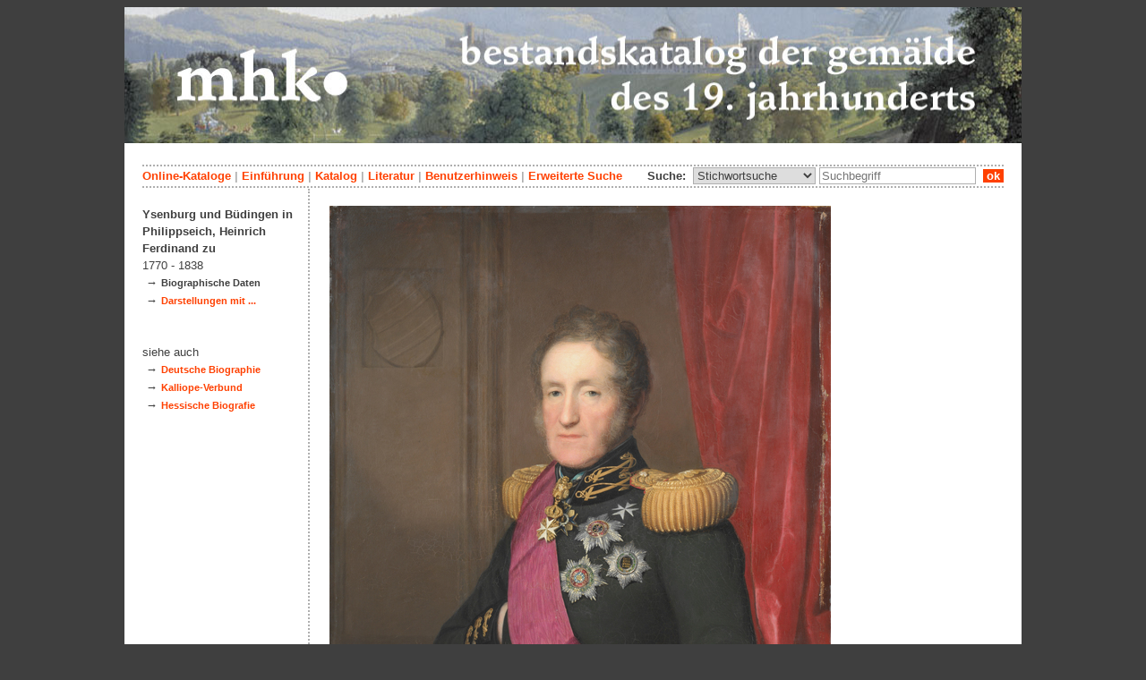

--- FILE ---
content_type: text/html; charset=utf-8
request_url: https://malerei19jh.museum-kassel.de/0/52286/
body_size: 2416
content:
<!DOCTYPE html PUBLIC "-//W3C//DTD XHTML 1.1//EN" "http://www.w3.org/TR/xhtml11/DTD/xhtml11.dtd">

<html xmlns = "http://www.w3.org/1999/xhtml" xml:lang="de" lang="de">
<head>
<meta http-equiv="Content-Type" content="text/html; charset=utf-8" />
<meta http-equiv="Content-Language" content="de" />
<meta name="author" content="Martin Menz" />

<title>Ysenburg und Büdingen in Philippseich - Bestandskatalog der Gemälde des 19. Jahrhunderts</title>

<link rel="stylesheet" type="text/css" href="globals/style.css" />
<style type="text/css"></style>


<link rel="canonical" href="https://malerei19jh.museum-kassel.de/0/52286/" />

<script src="globals/funktionen.js" type="text/javascript"></script>

<script type="text/javascript">
</script>

</head>

<body>
<form method = "post" action = "/0/52286/0/0/0/0/0/suchergebnis.html" name = "hauptformular" onsubmit = "return formularabsenden()">
<!--
++++++++++++++++++++++++++++++++++++++++++++++++++++++++++++++++++++++++++++++++++++++++++++++++++++++++++++++++++
                                    Gliederung in Kopfzeilen, drei Inhaltsspalten, Fusszeile
++++++++++++++++++++++++++++++++++++++++++++++++++++++++++++++++++++++++++++++++++++++++++++++++++++++++++++++++++
//-->

<div class = "blatt"> <!-- umspannt das gesamte Blatt //-->

<input type = "hidden" name = "aktion" value = "" />

<!--
++++++++++++++++++++++++++++++++++++++++++++++++++++++++++++++++++++++++++++++++++++++++++++++++++++++++++++++++++
                                                                                                      Kopfzeilen
++++++++++++++++++++++++++++++++++++++++++++++++++++++++++++++++++++++++++++++++++++++++++++++++++++++++++++++++++
//-->

<div class = "kopf">
       <img src='/onlinekataloge/malerei19jh/kopf-1.jpg' width='1002' height='152' class = 'kopfbild' alt='' /></div>

<div class = "teilblatt"> <!-- behinhaltet Menuezeilen, Inhalt, Fuss //-->


<div class = "punktlinie"><hr style="display: none;" /></div>

<div class = 'menueoben'>
      <div style = 'float: right;'>
       	<div style = 'display: inline;'>Suche:&nbsp;
	<select name = 'suchstichwortfeld' class = 'input-suche' >
	<option value="alle" >Stichwortsuche</option>\n<option value="titel" >Titel / Bezeichnung</option>\n<option value="kuenstler" >Künstler / Hersteller</option>\n<option value="dargestellt" >Dargestellte Person</option>\n<option value="beteiligte" >Beteiligte allgemein</option>\n<option value="invnr" >Inventar-Nr.</option>\n	
	</select> 

	
			  <input type = "text" name = "suchstichwort" class = "input-suche" value = "" placeholder = "Suchbegriff" onkeyup = "if (event.keyCode == 13) { stichwortsuchesenden('/0/0/0/0/0/0/100/suchergebnis.html'); }"/>
			 &nbsp;<span onclick = "stichwortsuchesenden('/0/0/0/0/0/0/100/suchergebnis.html');" class = "button">&nbsp;ok&nbsp;</span>	</div>
      </div>
       <a href = 'http://www.heritage-kassel.de/de/sammlung-und-forschung/online-sammlungen'>Online-Kataloge</a>&nbsp;<span class = 'zwischenstrich'>|</span>&nbsp;<a href = '/0/0/0/0/0/0/0/einfuehrung.html'>Einf&uuml;hrung</a>&nbsp;<span class = 'zwischenstrich'>|</span>&nbsp;<a href = '/0/0/0/0/0/0/0/katalog.html'>Katalog</a>&nbsp;<span class = 'zwischenstrich'>|</span>&nbsp;<a href = '/0/0/0/0/0/0/0/literatur.html'>Literatur</a>&nbsp;<span class = 'zwischenstrich'>|</span>&nbsp;<a href = '/0/0/0/0/0/0/0/hilfe.html'>Benutzerhinweis</a>&nbsp;<span class = 'zwischenstrich'>|</span>&nbsp;<a href = '/0/0/0/0//0/0/erwsuche.html'>Erweiterte Suche</a></div>
<div class = "punktlinie"><hr style="display: none;" /></div>



<!--
++++++++++++++++++++++++++++++++++++++++++++++++++++++++++++++++++++++++++++++++++++++++++++++++++++++++++++++++++
                                                                                            Dreispaltiger Inhalt
++++++++++++++++++++++++++++++++++++++++++++++++++++++++++++++++++++++++++++++++++++++++++++++++++++++++++++++++++
//-->

<div class = "inhalt">



<div class = "rechtswrapper">
	<div class = "inhaltbreiter">
		<div class = "inhaltmitte">
		<br/>


	<script type="application/ld+json">
	{	"@context": "http://schema.org"
		,"@type": "Person"
		,"name": "Heinrich Ferdinand zu Ysenburg und Büdingen in Philippseich"
		,"familyName": "Ysenburg und Büdingen in Philippseich"
		,"gender": "Male"
		,"birthDate": "1770"
		,"deathDate": "1838"
		
		
	}
	</script>
	<div style = "text-align: center;"><a href = "/bildbetrachter.php?funktion=zoom&bild1=30431&sf1=0&bild2=&sf2=" target = "bildbetrachter" onClick = "neuesfenster('bildbetrachter')""><img src = "/bilder/30431/30431.jpg" alt = ""/></a><span class = 'smaller'>Darstellung: </span><a href = '/30431/0/0/0/0/0/0/objekt.html' class = 'smaller' style = 'text-align: left;'>LM 1934/24: Porträt Heinrich Ferdinand Graf zu Isenburg-Philippseich (1832)</a></div><br/><h2>Ysenburg und Büdingen in Philippseich, Heinrich Ferdinand zu</h2><br/>1770 - 1838<br/>	<br />
	<table class = "datentabelle">
	<tr>
	<td class = "datenbezeichner">Name:
	</td>
	<td class = "dateninhalt">
	Ysenburg und Büdingen in Philippseich, Heinrich Ferdinand zu	</td>
	</tr>

	
			<tr>
		<td class = "datenbezeichner">Nationalität:
		</td>
		<td class = "dateninhalt">
		DE		</td>
		</tr>
	
			<tr>
		<td class = "datenbezeichner">Lebensdaten:
		</td>
		<td class = "dateninhalt">
		1770 - 1838		</td>
		</tr>
	
			<tr>
		<td class = "datenbezeichner">Geburtsort:
		</td>
		<td class = "dateninhalt">
		Deutschland, 1770		</td>
		</tr>
	
	
	
	</table>

	<br/><div style = 'text-align: right; vertical-align: bottom; font-size: 0.8em;'>Letzte Aktualisierung: 04.11.2021</div>

<br/><br/>		</div>   <!--  Ende Div "inhaltmitte"  //-->

		<div class = "menuerechts">
		<p>
</p>		</div>   <!--  Ende Div "menuerechts"  //-->
	</div>   <!--  Ende Div "inhaltbreiter"  //-->
</div>

<div class = "linkswrapper">
	<div class = "menuelinks">
	<br/>

<span style = 'font-weight: bold;'>Ysenburg und Büdingen in Philippseich, Heinrich Ferdinand zu</span><br/><span style = 'font-weight: normal;'>1770 - 1838</span><br/>&nbsp;&#8594;&nbsp;<span class = 'smaller' style = 'font-weight: bold'>Biographische Daten</span><br />&nbsp;&#8594;&nbsp;<a href = '/0/52286/darst/0/0/0/0/objektliste.html' class = 'smaller' style = 'font-weight: bold'>Darstellungen mit ...</a><br /><br/><br/><span style = 'font-weight: normal;'>siehe auch</span><br/>&nbsp;&#8594;&nbsp;<a href = 'http://www.deutsche-biographie.de/gnd117209643.html' class = 'smaller' style = 'font-weight: bold' target = '_blank'>Deutsche Biographie</a><br/>&nbsp;&#8594;&nbsp;<a href = 'https://kalliope-verbund.info/gnd/117209643' class = 'smaller' style = 'font-weight: bold' target = '_blank'>Kalliope-Verbund</a><br/>&nbsp;&#8594;&nbsp;<a href = 'https://www.lagis-hessen.de/pnd/1196841500' class = 'smaller' style = 'font-weight: bold' target = '_blank'>Hessische Biografie</a><br/>
<br />
<br />

	</div>   <!--  Ende Div "menuelinks"  //-->
</div>


</div>   <!--  Ende Div "inhalt"  //-->

<!--
++++++++++++++++++++++++++++++++++++++++++++++++++++++++++++++++++++++++++++++++++++++++++++++++++++++++++++++++++
                                                                                                    Fusszeile(n)
++++++++++++++++++++++++++++++++++++++++++++++++++++++++++++++++++++++++++++++++++++++++++++++++++++++++++++++++++
//-->

<div class = "punktlinie"><hr style="display: none;" /></div>
<div class = "fusszeile">
<div class = "fussinhalt" style = "float: right;">&copy; Hessen Kassel Heritage 2026</div>

<div style = "text-align: left;">
<a href = '/0/0/0/0/0/0/0/datenschutzhinweis.html'>Datenschutzhinweis</a>&nbsp;<span class = 'zwischenstrich'>|</span>&nbsp;<a href = '/0/0/0/0/0/0/0/impressum.html'>Impressum</a>
</div>



</div>  <!-- Ende der Fusszeile //-->

</div>  <!-- Ende des fastallumspandenden Containers "Teilblatt" //-->
</div>  <!-- Ende des allumspandenden Containers "Blatt" //-->

<!--
++++++++++++++++++++++++++++++++++++++++++++++++++++++++++++++++++++++++++++++++++++++++++++++++++++++++++++++++++
                                    ENDE des Inhalts
++++++++++++++++++++++++++++++++++++++++++++++++++++++++++++++++++++++++++++++++++++++++++++++++++++++++++++++++++
//-->
</form>
</body>
</html>